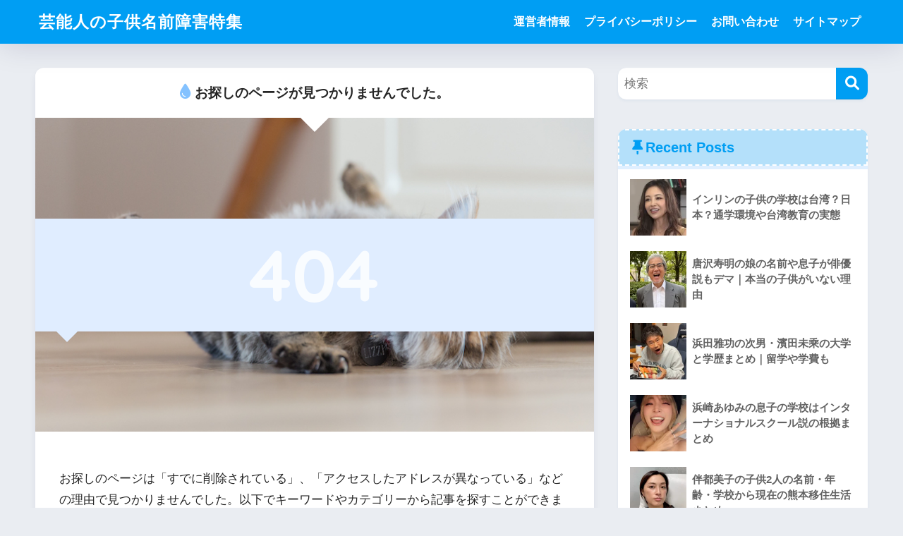

--- FILE ---
content_type: text/html; charset=utf-8
request_url: https://www.google.com/recaptcha/api2/aframe
body_size: 267
content:
<!DOCTYPE HTML><html><head><meta http-equiv="content-type" content="text/html; charset=UTF-8"></head><body><script nonce="dWCYGbO49N-gbdJN7Sh-EA">/** Anti-fraud and anti-abuse applications only. See google.com/recaptcha */ try{var clients={'sodar':'https://pagead2.googlesyndication.com/pagead/sodar?'};window.addEventListener("message",function(a){try{if(a.source===window.parent){var b=JSON.parse(a.data);var c=clients[b['id']];if(c){var d=document.createElement('img');d.src=c+b['params']+'&rc='+(localStorage.getItem("rc::a")?sessionStorage.getItem("rc::b"):"");window.document.body.appendChild(d);sessionStorage.setItem("rc::e",parseInt(sessionStorage.getItem("rc::e")||0)+1);localStorage.setItem("rc::h",'1769140822209');}}}catch(b){}});window.parent.postMessage("_grecaptcha_ready", "*");}catch(b){}</script></body></html>